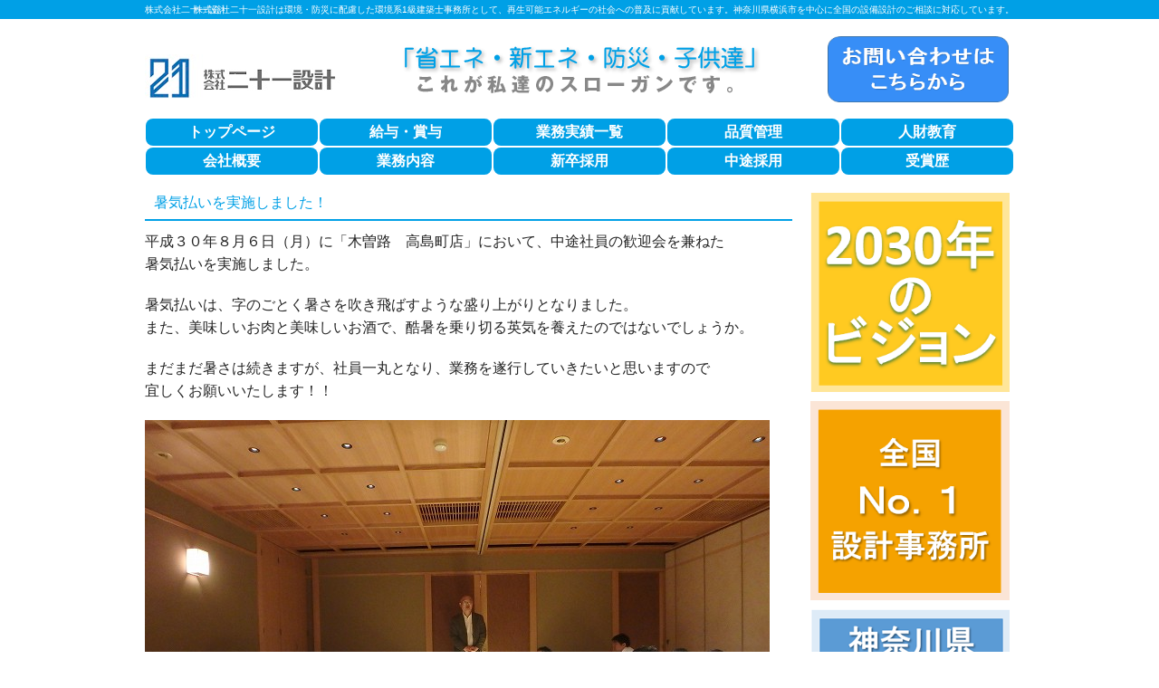

--- FILE ---
content_type: text/html; charset=UTF-8
request_url: http://www.ss21.jp/21data/event-3/20180809.html
body_size: 20862
content:
<!DOCTYPE html PUBLIC "-//W3C//DTD XHTML 1.0 Transitional//EN" "http://www.w3.org/TR/xhtml1/DTD/xhtml1-transitional.dtd">
<html xmlns="http://www.w3.org/1999/xhtml" lang="ja">

<head profile="http://gmpg.org/xfn/11">
<meta http-equiv="Content-Type" content="text/html; charset=UTF-8" />
<meta http-equiv="content-style-type" content="text/css" />
<meta http-equiv="content-script-type" content="text/javascript" />

<meta property="og:image" content="http://www.ss21.jp/wp-content/uploads/2013/12/5df0d063ce066250a0316751a5e15133.png" />
<meta property="og:image" content="http://www.ss21.jp/wp-content/uploads/2017/11/21club_blue.png" />
<meta property="og:image" content="http://www.ss21.jp/wp-content/uploads/2018/01/blog.png" />
<meta property="og:image" content="http://www.ss21.jp/wp-content/uploads/2018/01/1f8d2fb06864aa8f499e9ff09dffa3b5.png" />
<meta property="og:image" content="http://www.ss21.jp/wp-content/uploads/2017/12/f9ef598705ae595f169b375f5dc8b516.png" />
<meta property="og:image" content="http://www.ss21.jp/wp-content/uploads/2017/12/1.png" />
<meta property="og:image" content="http://www.ss21.jp/wp-content/uploads/2017/12/a937d39eefe67950ad77b7bbc89fe541.png" />
<meta property="og:image" content="http://www.ss21.jp/wp-content/uploads/2017/12/b470c2056aa76b534e3cb412e8e1c307.png" />

<link rel="shortcut icon" href="http://www.ss21.jp/wp-content/themes/21Design/images/favicon.png">
<title>暑気払いを実施しました！ | 株式会社二十一設計</title>
<link rel="stylesheet" href="http://www.ss21.jp/wp-content/themes/21Design/style.css" type="text/css" media="all" />
<link rel="alternate" type="application/atom+xml" title="株式会社二十一設計 Atom Feed" href="http://www.ss21.jp/feed/atom" />
<link rel="alternate" type="application/rss+xml" title="株式会社二十一設計 RSS Feed" href="http://www.ss21.jp/feed" />
<link rel="pingback" href="http://www.ss21.jp/xmlrpc.php" />

<!-- All in One SEO Pack 2.2.6.1 by Michael Torbert of Semper Fi Web Design[1430,1461] -->
<meta name="description" itemprop="description" content="平成３０年８月６日（月）に「木曽路　高島町店」において、中途社員の歓迎会を兼ねた暑気払いを実施しました。" />

<link rel="canonical" href="http://www.ss21.jp/21data/event-3/20180809.html" />
		<script type="text/javascript">
		  var _gaq = _gaq || [];
		  _gaq.push(['_setAccount', 'UA-4807606-57']);
		  _gaq.push(['_trackPageview']);
		  (function() {
		    var ga = document.createElement('script'); ga.type = 'text/javascript'; ga.async = true;
			ga.src = ('https:' == document.location.protocol ? 'https://ssl' : 'http://www') + '.google-analytics.com/ga.js';
		    var s = document.getElementsByTagName('script')[0]; s.parentNode.insertBefore(ga, s);
		  })();
		</script>
<!-- /all in one seo pack -->
<link rel='stylesheet' id='colorbox-theme1-css'  href='http://www.ss21.jp/wp-content/plugins/jquery-colorbox/themes/theme1/colorbox.css?ver=4.6' type='text/css' media='screen' />
<link rel='stylesheet' id='haiku-style-css'  href='http://www.ss21.jp/wp-content/plugins/haiku-minimalist-audio-player/haiku-player.css?ver=1.0.0' type='text/css' media='screen' />
<link rel='stylesheet' id='contact-form-7-css'  href='http://www.ss21.jp/wp-content/plugins/contact-form-7/includes/css/styles.css?ver=4.1.1' type='text/css' media='all' />
<link rel='stylesheet' id='contact-form-7-confirm-css'  href='http://www.ss21.jp/wp-content/plugins/contact-form-7-add-confirm/includes/css/styles.css?ver=4.1.2' type='text/css' media='all' />
<link rel='stylesheet' id='dlm-frontend-css'  href='http://www.ss21.jp/wp-content/plugins/download-monitor/assets/css/frontend.css?ver=4.1.41' type='text/css' media='all' />
<link rel='stylesheet' id='mediaelementjs-styles-css'  href='http://www.ss21.jp/wp-content/plugins/media-element-html5-video-and-audio-player/mediaelement/mediaelementplayer.css?ver=4.1.41' type='text/css' media='all' />
<script type='text/javascript' src='http://www.ss21.jp/wp-includes/js/jquery/jquery.js?ver=1.11.1'></script>
<script type='text/javascript' src='http://www.ss21.jp/wp-includes/js/jquery/jquery-migrate.min.js?ver=1.2.1'></script>
<script type='text/javascript'>
/* <![CDATA[ */
var jQueryColorboxSettingsArray = {"jQueryColorboxVersion":"4.6","colorboxInline":"false","colorboxIframe":"false","colorboxGroupId":"","colorboxTitle":"","colorboxWidth":"false","colorboxHeight":"false","colorboxMaxWidth":"false","colorboxMaxHeight":"false","colorboxSlideshow":"false","colorboxSlideshowAuto":"false","colorboxScalePhotos":"false","colorboxPreloading":"false","colorboxOverlayClose":"false","colorboxLoop":"true","colorboxEscKey":"true","colorboxArrowKey":"true","colorboxScrolling":"true","colorboxOpacity":"0.85","colorboxTransition":"elastic","colorboxSpeed":"350","colorboxSlideshowSpeed":"2500","colorboxClose":"close","colorboxNext":"next","colorboxPrevious":"previous","colorboxSlideshowStart":"start slideshow","colorboxSlideshowStop":"stop slideshow","colorboxCurrent":"{current} of {total} images","colorboxXhrError":"This content failed to load.","colorboxImgError":"This image failed to load.","colorboxImageMaxWidth":"false","colorboxImageMaxHeight":"false","colorboxImageHeight":"false","colorboxImageWidth":"false","colorboxLinkHeight":"false","colorboxLinkWidth":"false","colorboxInitialHeight":"100","colorboxInitialWidth":"300","autoColorboxJavaScript":"","autoHideFlash":"","autoColorbox":"true","autoColorboxGalleries":"","addZoomOverlay":"","useGoogleJQuery":"","colorboxAddClassToLinks":""};
/* ]]> */
</script>
<script type='text/javascript' src='http://www.ss21.jp/wp-content/plugins/jquery-colorbox/js/jquery.colorbox-min.js?ver=1.3.21'></script>
<script type='text/javascript' src='http://www.ss21.jp/wp-content/plugins/jquery-colorbox/js/jquery-colorbox-wrapper-min.js?ver=4.6'></script>
<script type='text/javascript' src='http://www.ss21.jp/wp-content/plugins/media-element-html5-video-and-audio-player/mediaelement/mediaelement-and-player.min.js?ver=2.1.3'></script>
<link rel="EditURI" type="application/rsd+xml" title="RSD" href="http://www.ss21.jp/xmlrpc.php?rsd" />
<link rel="wlwmanifest" type="application/wlwmanifest+xml" href="http://www.ss21.jp/wp-includes/wlwmanifest.xml" /> 
<link rel='prev' title='ニュースリリース' href='http://www.ss21.jp/pressrelease/contents-29/20180720.html' />
<link rel='next' title='「信念」を貫く日本のいい会社　グレートカンパニーアワード2018　9000社中の29社に選ばれました！' href='http://www.ss21.jp/topics/greatcompany/20180823.html' />
<meta name="generator" content="WordPress 4.1.41" />
<link rel='shortlink' href='http://www.ss21.jp/?p=14603' />
<script type="text/javascript">/* <![CDATA[ */ var haiku_jplayerswf_path =  'http://www.ss21.jp/wp-content/plugins/haiku-minimalist-audio-player/js'; /* ]]> */</script><!-- Facebook Conversion Code for チェックアウト - Tetsushi Kuwata 1 -->
<script>(function() {
var _fbq = window._fbq || (window._fbq = []);
if (!_fbq.loaded) {
var fbds = document.createElement('script');
fbds.async = true;
fbds.src = '//connect.facebook.net/en_US/fbds.js';
var s = document.getElementsByTagName('script')[0];
s.parentNode.insertBefore(fbds, s);
_fbq.loaded = true;
}
})();
window._fbq = window._fbq || [];
window._fbq.push(['track', '6025752581945', {'value':'0.00','currency':'JPY'}]);
</script>
<noscript><img height="1" width="1" alt="" style="display:none" src="https://www.facebook.com/tr?ev=6025752581945&amp;cd[value]=0.00&amp;cd[currency]=JPY&amp;noscript=1" /></noscript>
</head>

<body>

<div id="fb-root"></div>
<script>(function(d, s, id) {
  var js, fjs = d.getElementsByTagName(s)[0];
  if (d.getElementById(id)) return;
  js = d.createElement(s); js.id = id;
  js.src = "//connect.facebook.net/ja_JP/sdk.js#xfbml=1&version=v2.5&appId=1677806109155361";
  fjs.parentNode.insertBefore(js, fjs);
}(document, 'script', 'facebook-jssdk'));</script>

<!-- ヘッダー -->
<div id="header">

	<h1>株式会社二十一設計</h1>
	<h2>株式会社二十一設計は環境・防災に配慮した環境系1級建築士事務所として、再生可能エネルギーの社会への普及に貢献しています。神奈川県横浜市を中心に全国の設備設計のご相談に対応しています。</h2>

	<!-- ロゴ -->
	<h3><a href="http://www.ss21.jp"><img src="http://www.ss21.jp/wp-content/themes/21Design/images/logo_21.jpg" alt="株式会社21設計" width="216" height="53" /></a>         <img src="http://www.ss21.jp/wp-content/themes/21Design/images/title.gif" alt="「省エネ・新エネ・防災・子供達」これが私達のスローガンです。" width="519" height="72" />　<a href="http://www.ss21.jp/otoiawase.html"><img src="http://www.ss21.jp/wp-content/themes/21Design/images/otoiawase2.png" alt="お問合せはこちらから" width="200" height="73" /></a>
</h3>
	<!-- / ロゴ -->
</div>
<!-- / ヘッダー -->
<!-- トップナビゲーション -->
 <div class="clear"></div>
<div id="topNav">
<nav>
    <ul><li id="menu-item-5673" class="menu-item menu-item-type-custom menu-item-object-custom menu-item-home menu-item-5673"><a href="http://www.ss21.jp/">トップページ</a></li>
<li id="menu-item-20836" class="menu-item menu-item-type-custom menu-item-object-custom menu-item-20836"><a href="http://www.ss21.jp/compensation.html">給与・賞与</a></li>
<li id="menu-item-5764" class="menu-item menu-item-type-post_type menu-item-object-page menu-item-5764"><a href="http://www.ss21.jp/career.html">業務実績一覧</a></li>
<li id="menu-item-21312" class="menu-item menu-item-type-post_type menu-item-object-page menu-item-21312"><a href="http://www.ss21.jp/qualitycontrol.html">品質管理</a></li>
<li id="menu-item-21216" class="menu-item menu-item-type-post_type menu-item-object-page menu-item-21216"><a href="http://www.ss21.jp/employee_development.html">人財教育</a></li>
<li id="menu-item-5674" class="menu-item menu-item-type-post_type menu-item-object-page menu-item-has-children menu-item-5674"><a href="http://www.ss21.jp/company.html">会社概要</a>
<ul class="sub-menu">
	<li id="menu-item-19860" class="menu-item menu-item-type-post_type menu-item-object-page menu-item-19860"><a href="http://www.ss21.jp/managementpolicy.html">経営方針</a></li>
	<li id="menu-item-9867" class="menu-item menu-item-type-post_type menu-item-object-page menu-item-9867"><a href="http://www.ss21.jp/%e5%bc%8a%e7%a4%be%e3%81%94%e6%a1%88%e5%86%85%e5%9b%b3.html">弊社ご案内図</a></li>
</ul>
</li>
<li id="menu-item-5675" class="menu-item menu-item-type-post_type menu-item-object-page menu-item-has-children menu-item-5675"><a href="http://www.ss21.jp/work.html">業務内容</a>
<ul class="sub-menu">
	<li id="menu-item-12828" class="menu-item menu-item-type-post_type menu-item-object-page menu-item-12828"><a href="http://www.ss21.jp/csr.html">地域志向ＣＳＲ方針</a></li>
	<li id="menu-item-15343" class="menu-item menu-item-type-post_type menu-item-object-page menu-item-15343"><a href="http://www.ss21.jp/security.html">情報セキュリティ基本方針</a></li>
</ul>
</li>
<li id="menu-item-10351" class="menu-item menu-item-type-post_type menu-item-object-page menu-item-10351"><a href="http://www.ss21.jp/recruit-2.html">新卒採用</a></li>
<li id="menu-item-9762" class="menu-item menu-item-type-post_type menu-item-object-page menu-item-9762"><a href="http://www.ss21.jp/mid-career.html">中途採用</a></li>
<li id="menu-item-20735" class="menu-item menu-item-type-taxonomy menu-item-object-category menu-item-20735"><a href="http://www.ss21.jp/category/awards">受賞歴</a></li>
</ul></nav>
</div>
 <div class="clear"></div>
  <!-- / トップナビゲーション -->
<!-- メインコンテンツ -->
<div id="container">

	<!--  メイン（左側） -->
	<div id="main">
	
				<h2>暑気払いを実施しました！</h2>
		<p><span style="font-size: 12pt;">平成３０年８月６日（月）に「木曽路　高島町店」において、中途社員の歓迎会を兼ねた</span><br />
<span style="font-size: 12pt;">暑気払いを実施しました。</span></p>
<p><span style="font-size: 12pt;">暑気払いは、字のごとく暑さを吹き飛ばすような盛り上がりとなりました。</span><br />
<span style="font-size: 12pt;">また、美味しいお肉と美味しいお酒で、酷暑を乗り切る英気を養えたのではないでしょうか。</span><br />
<span style="font-size: 12pt;"></span></p>
<p><span style="font-size: 12pt;">まだまだ暑さは続きますが、社員一丸となり、業務を遂行していきたいと思いますので</span><br />
<span style="font-size: 12pt;">宜しくお願いいたします！！</span></p>
<p><img src="http://www.ss21.jp/wp-content/uploads/2018/08/P8060001.jpg" alt="P8060001" width="690" height="517" class="alignnone size-full wp-image-14605 colorbox-14603" /></p>
<p><img src="http://www.ss21.jp/wp-content/uploads/2018/08/P8060014.jpg" alt="P8060014" width="690" height="517" class="alignnone size-full wp-image-14606 colorbox-14603" /></p>
<p><img src="http://www.ss21.jp/wp-content/uploads/2018/08/P8060023.jpg" alt="P8060023" width="690" height="517" class="alignnone size-full wp-image-14607 colorbox-14603" /></p>
<p><img src="http://www.ss21.jp/wp-content/uploads/2018/08/P8060024.jpg" alt="P8060024" width="690" height="517" class="alignnone size-full wp-image-14608 colorbox-14603" /></p>
<p><!--<img src="http://www.ss21.jp/wp-content/uploads/2018/08/P8060031.jpg" alt="P8060031" width="690" height="517" class="alignnone size-full wp-image-14609 colorbox-14603" />--></p>
<p><img src="http://www.ss21.jp/wp-content/uploads/2018/08/P8060033.jpg" alt="P8060033" width="690" height="517" class="alignnone size-full wp-image-14610 colorbox-14603" /></p>
<p><img src="http://www.ss21.jp/wp-content/uploads/2018/08/P8060075.jpg" alt="P8060075" width="690" height="517" class="alignnone size-full wp-image-14611 colorbox-14603" /></p>
<p>&nbsp;</p>
<div></div>
<p><a href="http://www.ss21.jp"><img class="aligncenter size-full wp-image-7596 colorbox-14603" src="http://www.ss21.jp/wp-content/uploads/2014/12/cc6045ab7ec67905e7a224ce4bd9c1c9.jpg" alt="当社ホームページ トップページへ" width="700" height="73" /></a></p>
		<!--<div id="date">カテゴリー: <a href="http://www.ss21.jp/category/topics" rel="category tag">トピックス</a>, <a href="http://www.ss21.jp/category/21data" rel="category tag">社内情報</a>　</div>-->
		<div id="date">2018-08-09</div>
		<div id="next">
		<!--?php previous_post_link('←「%link」前の記事へ　'); ?-->
		<!--?php next_post_link('　次の記事へ「%link」→'); ?-->
		</div>
		
	<!-- パンくずリスト -->
		<a href="http://www.ss21.jp">TOP</a>&nbsp;>&nbsp;
	<a href="http://www.ss21.jp/category/topics">トピックス</a>&nbsp;>&nbsp;	暑気払いを実施しました！	<!-- パンくずリスト -->


	</div>
	<!-- / メイン（左側） -->

	<!-- サイドバー（右側） -->

	<div id="sidebar">
          <a href="http://www.ss21.jp/managementpolicy.html"><img src="http://www.ss21.jp/wp-content/themes/21Design/images/vision2030.png" alt="２０３０年のビジョン" width="220" height="220" class="margin_bottom10px" title="２０３０年のビジョン" /></a>
          <a href="http://www.ss21.jp/topics/share-2/20251211.html"><img src="http://www.ss21.jp/wp-content/themes/21Design/images/Nationwide_No.1.png" alt="No.1" width="220" height="220" class="margin_bottom10px" title="No.1" /></a>
          <a href="http://www.ss21.jp/topics/share/20250613.html"><img src="http://www.ss21.jp/wp-content/themes/21Design/images/NO1.png" alt="No.1" width="220" height="220" class="margin_bottom10px" title="No.1" /></a>
          <a href="http://www.ss21.jp/reiwa7th-property.html"><img src="http://www.ss21.jp/wp-content/themes/21Design/images/property_220.png" alt="新規受注物件情報" width="220" height="220" class="margin_bottom10px" title="令和７年度　新規受注物件情報" /></a>
          <a href="http://www.ss21.jp/guidetosuccess.html"><img src="http://www.ss21.jp/wp-content/themes/21Design/images/guidebook.png" alt="guidebook" width="220" height="220" class="margin_bottom10px" title="guidebook" /></a>
          <img src="http://www.ss21.jp/wp-content/themes/21Design/images/ISO_mark.jpg" alt="品質・環境マネジメントシステム" width="220" height="191" class="margin_bottom10px" title="品質・環境マネジメントシステム" />
          <!-- <a href="/iso"><img src="http://www.ss21.jp/wp-content/themes/21Design/images/ISO_mark.jpg" alt="品質・環境マネジメントシステム" width="220" height="191" class="margin_bottom10px" title="品質・環境マネジメントシステム" /></a> -->

        <!--サイドバナー項目ここから-->

          <!--<a href="http://www.ss21.jp/awards/"><img src="http://www.ss21.jp/wp-content/themes/21Design/images/awards_blue.png" alt="受賞歴" width="220" height="100" class="margin_bottom10px" title="受賞歴" /></a>-->

        <!--サイドバナー項目ここまで-->

<div align="center">
<BR><BR>
<a href="http://www.ss21.jp/otoiawase.html"><img src="http://www.ss21.jp/wp-content/themes/21Design/images/otoiawase2.png" alt="お問い合せ" width="210" height="80"></a>
<div style="padding-bottom:10px"></div>

				</div>
</div>
	<!-- / サイドバー（右側） -->
</div>

<!-- フッター上部 -->
<!-- ソーシャルボタン -->
<!--<div id="sns">
<div class="fb-like" data-href="http://www.ss21.jp/" data-width="700" data-layout="standard" data-action="like" data-show-faces="true" data-share="true"></div>-->
 <!--<div class="ninja_onebutton">
  <script type="text/javascript">
  //<![CDATA[
  (function(d){
  if(typeof(window.NINJA_CO_JP_ONETAG_BUTTON_64950c72521483265d9626f552b821c4)=='undefined'){
     document.write("<sc"+"ript type='text\/javascript' src='http:\/\/omt.shinobi.jp\/b\/64950c72521483265d9626f552b821c4'><\/sc"+"ript>");
  }else{ 
     window.NINJA_CO_JP_ONETAG_BUTTON_64950c72521483265d9626f552b821c4.ONETAGButton_Load();}
  })(document);
  //]]>
  </script><span class="ninja_onebutton_hidden" style="display:none;"></span><span style="display:none;" class="ninja_onebutton_hidden"></span>
 </div>-->
</div>
<!-- / ソーシャルボタン -->
<div id="footerUpper">
 <div class="inner">
  <div class="box">
    <!-- ウィジェットを取得ここから -->
 		    <!-- ウィジェットを取得ここまで -->
  <p><font face="ＭＳ ゴシック"><a href="http://www.ss21.jp" class="p1">トップページ</a><a href="http://www.ss21.jp/compensation.html" class="p1">給与・賞与</a><a href="http://www.ss21.jp/career.html" class="p1">業務実績一覧</a><a href="http://www.ss21.jp/quality.html" class="p1">品質管理</a><a href="http://www.ss21.jp/education.html" class="p1">人財教育</a><br />
<a href="http://www.ss21.jp/company.html" class="p1">会社概要</a>　　<a href="http://www.ss21.jp/work.html" class="p1">業務内容</a>　<a href="http://www.ss21.jp/recruit-2.html" class="p1">新卒採用</a>　　<a href="http://www.ss21.jp/mid-career.html" class="p1">中途採用</a><a href="http://www.ss21.jp/category/awards" class="p1">受賞歴</a></font></p>

 <h5>株式会社二十一設計</h5>
                <p>〒220-0023 横浜市西区平沼1丁目39番地3号 三石ヨコハマビル6階<br />
	      045-317-6656【代表】</p>
 </div>
  </div>
</div>
<!-- / フッター上部 -->
    
<div id="footerLower">
	<address>Copyright&copy; TWENTY-ONE DESIGN co.,ltd  All Rights Reserved.</address>
</div> 
<script type='text/javascript' src='http://www.ss21.jp/wp-content/plugins/haiku-minimalist-audio-player/js/jquery.jplayer.min.js?ver=2.1.2'></script>
<script type='text/javascript' src='http://www.ss21.jp/wp-content/plugins/haiku-minimalist-audio-player/js/haiku-player.js?ver=1.0.0'></script>
<script type='text/javascript' src='http://www.ss21.jp/wp-content/plugins/contact-form-7/includes/js/jquery.form.min.js?ver=3.51.0-2014.06.20'></script>
<script type='text/javascript'>
/* <![CDATA[ */
var _wpcf7 = {"loaderUrl":"http:\/\/www.ss21.jp\/wp-content\/plugins\/contact-form-7\/images\/ajax-loader.gif","sending":"\u9001\u4fe1\u4e2d ..."};
/* ]]> */
</script>
<script type='text/javascript' src='http://www.ss21.jp/wp-content/plugins/contact-form-7/includes/js/scripts.js?ver=4.1.1'></script>
<script type='text/javascript' src='http://www.ss21.jp/wp-content/plugins/contact-form-7-add-confirm/includes/js/scripts.js?ver=4.1.2'></script>
</body>
</html>

--- FILE ---
content_type: text/css
request_url: http://www.ss21.jp/wp-content/themes/21Design/style.css
body_size: 2092
content:
@charset "utf-8";
/*
Theme Name: 21Design
Theme URI: http://www.ss21.jp
Description: 21Design
Version: 1.0
Author: 21Design
Author URI: http://www.ss21.jp

	template v1.0
	 http://www.ss21.jp

	This theme was designed and built by 21Design,
	whose blog you will find at http://www.ss21.jp

	The CSS, XHTML and design is released under GPL:
	http://www.opensource.org/licenses/gpl-license.php

*/

@import url(css/main.css);
@import url(css/slide.css);

/*サムネイル付き新着*/
#npcatch  {
	overflow:hidden;
	width: 690px;
	height: 100px;
	float: left;
	padding-bottom:5px;
	border-bottom-width: 1px;
	border-bottom-style: dotted;
	border-bottom-color: #CCCCCC;
	display: block;
	padding-top: 10px;
	margin-top: 0px;
	margin-right: 0px;
	margin-bottom: 5px;
	margin-left: 0px;
}


#npcatch img{
	float:left;
	height: 100px;
	width: 100px;
	clear: both;
	box-shadow: 1px 1px 5px #333; /* CSS3 */
	-moz-box-shadow: 1px 1px 5px #333; /* Firefox用*/
	-webkit-box-shadow: 1px 1px 5px #333; /* Google Chrome, Safari用*/
	filter:progid:DXImageTransform.Microsoft.Blur(PixelRadius='2', MakeShadow='true', ShadowOpacity='0.5');/* IE用*/
}

#npcatch a:hover img{
	filter: alpha(opacity=80);
	-moz-opacity: 0.80;
	opacity: 0.80;
}

#npcatch .title{
	width:560px;
	font-size:14px;
	text-align: left;
	float: right;
	color:#810F0F;
	font-weight: bold;
}

#npcatch .date {
	width:560px;
	font-size:11px;
	text-align: left;
	float: right;
}

#npcatch .text {
	font-size:12px;
	text-align: left;
	width:560px;
	float: right;
	color: #666666;
}

#npcatch .title{
	text-decoration: none;
	color:#810F0F;

}

#npcatch .title a{
	text-decoration: none;
	color:#810F0F;
}

#npcatch .title a:hover{
	text-decoration: underline;
	color:#810F0F;
}
#npcatch .title a:active{
	text-decoration: none;
	color:#810F0F;
}

.download-link{
  color: #0000ff;
  text-decoration: none;
}
.download-link:visited{
  color: #0000ff;
}
.download-link:hover{
  color: #0000ff;
  text-decoration: underline;
}

--- FILE ---
content_type: text/css
request_url: http://www.ss21.jp/wp-content/themes/21Design/css/main.css
body_size: 14093
content:
@charset "UTF-8";
/* CSS Document */

*{margin:0;padding:0;}

html{background:#ffffff;}

body{
	font: 13px/1.6 arial,"ヒラギノ角ゴ Pro W3","Hiragino Kaku Gothic Pro",Osaka,"ＭＳ Ｐゴシック","MS PGothic",Sans-Serif;
	color: #252525;
	background-image: url(../images/header.png);
	background-repeat: repeat-x;
	margin-left: auto;
	margin-right: auto;
}

a{color:#777;}
a:hover{color:#999;text-decoration:none;}
a:active, a:focus {outline: 0;}
img{border:0;}
.clear{clear:both;}
p{
	margin-bottom: 20px;
	margin-left: 0px;
}
.center{text-align:center;}
.right{text-align:right;}


/*******************************
全体幅
*******************************/
#header, #container, .inner {
margin: 0 auto;
width: 960px;
}


/*******************************
/* ヘッダー
*******************************/
#header{
position:relative;
height: 130px;
}

#header h1,#header h2, #header .banners{
font-weight:normal;
position:absolute;
top:0;
color: #fff;
font-size: 10px;
line-height: 21px;
}

#header h2{right:0;}

/* ロゴの位置 */
#header h3{
	width: 960px;
	padding-top: 40px;
}


/******************
/* ヘッダーナビゲーション
******************/
#header ul{
	right:0;
	width: 200px;
	margin-top: 60px;
	float: right;
}

#header ul li{
	list-style-image: url(../images/bullet.gif);
	font-size: 12px;
	font-weight: normal;
	line-height: 20px;
	list-style-type: circle;
	list-style-position: inside;
	width: 100px;
	float: left;
	text-align: left;
}

#header ul a{
	text-decoration:underline;
	color:#0099FF;
}

#header ul a#contact{background-position:0 0;width: 110px;}
#header ul a#sitemap{background-position:-110px 0;width:104px;}
#header ul a#access{background-position:-214px 0;width:91px;}

#header ul a#contact:hover, #header ul li.active a#contact{background-position:0 -14px;}
#header ul a#sitemap:hover, #header ul li.active a#sitemap{background-position:-110px -14px;}
#header ul a#access:hover, #header ul li.active a#access{background-position:-214px -14px;}



/************************************
/* メインナビゲーション
************************************/
ul#mainnav{
margin: 0 auto;
width: 960px;
height: 60px;
background:url(../images/mainnav.png) no-repeat 0 0;
}

ul#mainnav li{float:left;list-style:none;width:192px;}

ul#mainnav a{
	text-indent: -9999px;
	text-decoration: none;
	display: block;
	width: 192px;
	height: 60px;
	background-image: url(../images/mainnav.png);
	background-repeat: no-repeat;
	background-position: 0 0;
}

ul#mainnav a#home{background-position:0 0;}
ul#mainnav a#menu1{background-position:-192px 0;}
ul#mainnav a#menu2{background-position:-384px 0;}
ul#mainnav a#menu3{background-position:-576px 0;}
ul#mainnav a#menu4{background-position:-768px 0;}


ul#mainnav a#home:hover, ul#mainnav li.active a#home{background-position:0 -60px;}
ul#mainnav a#menu1:hover, ul#mainnav li.active a#menu1{background-position:-192px -60px;}
ul#mainnav a#menu2:hover, ul#mainnav li.active a#menu2{background-position:-384px -60px;}
ul#mainnav a#menu3:hover, ul#mainnav li.active a#menu3{background-position:-576px -60px;}
ul#mainnav a#menu4:hover, ul#mainnav li.active a#menu4{background-position:-768px -60px;}

/******************
/*追加ナビゲーション
******************/

#menu_top1 {
	width: 960px;
	height: 121px;
	margin-right: auto;
	margin-left: auto;
	margin-top: 0px;
	margin-bottom: 0px;
}


#menu_top {
	width:960px;
	height:60px;
	text-align:center;
}

.menu_top ul{
	margin: 0px;
	padding: 0px;
}

.menu_top li{
	list-style-type: none;
	display: inline;
}

.menu_top li img{
	margin:0px;
	padding:0px;
	float: left;
}

.margin_bottom10px {
	margin-bottom:10px;
}

/******************
/*グローバルメニュー
******************/

#topNav {
	font-family: ＭＳ Ｐゴシック;
	text-align: center;
	list-style-type: none;
	font-size: 16px;
	font-weight:bold;
	overflow: hidden;
	width: 960px;
	margin-top: 0px;
	margin-right: auto;
	margin-bottom: 0px;
	margin-left: auto;
	height: 65px;
	line-height: 30px;
	border-radius: 8px;        /* CSS3草案 */
	-webkit-border-radius: 8px;    /* Safari,Google Chrome用 */
	-moz-border-radius: 8px;   /* Firefox用 */
}  


#topNav li {
	font-family: ＭＳ Ｐゴシック;
	font-size: 16px;
	font-weight:bold;
	color: #ffffff;
	text-decoration: none;
	text-align: center;
	display: block;
	list-style-type: none;
	margin: 1px;
	padding: 0px;
	float: left;
	height: 30px;
	width: 190px;
	background-color: #00A0E6;　/*#65D1FF元カラー*/
	border: 1px solid #FFFFFF;
	border-radius: 8px;        /* CSS3草案 */
	-webkit-border-radius: 8px;    /* Safari,Google Chrome用 */
	-moz-border-radius: 8px;   /* Firefox用 */
}

#topNav ul li a {
	font-family: ＭＳ Ｐゴシック;
	font-size: 16px;
	font-weight:bold;
	color: #ffffff;
	text-decoration: none;
	text-align: center;
	width: 190px;
	height: 30px;
	margin: 0px;
	 border-radius: 8px;        /* CSS3草案 */  
    -webkit-border-radius: 8px;    /* Safari,Google Chrome用 */  
    -moz-border-radius: 8px;   /* Firefox用 */  
}

#topNav ul li a:hover {
	font-family: ＭＳ Ｐゴシック;
	font-size: 16px;
	font-weight:bold;
	list-style-type: none;
	text-decoration:underline;
	width: 190px;
	height: 30px;
	color: #00FFFF;
	margin: 0px;
	background-color: #003399;
	display: block;
	 border-radius: 8px;        /* CSS3草案 */  
    -webkit-border-radius: 8px;    /* Safari,Google Chrome用 */  
    -moz-border-radius: 8px;   /* Firefox用 */  
}
#topNav ul ul {
	font-family: ＭＳ Ｐゴシック;
	font-size: 16px;
	font-weight:bold;
	-moz-box-shadow: 0 3px 3px rgba(0,0,0,0.75);
	-webkit-box-shadow: 0 3px 3px rgba(0,0,0,0.75);
	box-shadow: 0 3px 3px rgba(0,0,0,0.75);
	display: none;
	float: left;
	margin: 0px;
	padding: 0px;
	position: absolute;
	width: 190px;
	z-index: 99999;
	border-radius: 0px 0px 3px 3px;
	text-align: left;
	 border-radius: 8px;        /* CSS3草案 */  
    -webkit-border-radius: 8px;    /* Safari,Google Chrome用 */  
    -moz-border-radius: 8px;   /* Firefox用 */  
}
#topNav ul li:hover > ul {
	font-family: ＭＳ Ｐゴシック;
	font-size: 16px;
	font-weight:bold;
	display: block;
	 border-radius: 8px;        /* CSS3草案 */  
    -webkit-border-radius: 8px;    /* Safari,Google Chrome用 */  
    -moz-border-radius: 8px;   /* Firefox用 */  
}
#topNav ul ul li, #topNav ul ul li a {
	font-family: ＭＳ Ｐゴシック;
	font-size: 16px;
	font-weight:bold;
	border-radius: 0px;
	-moz-border-radius: 0px;
	-webkit-border-radius: 0px;
	 border-radius: 8px;        /* CSS3草案 */  
    -webkit-border-radius: 8px;    /* Safari,Google Chrome用 */  
    -moz-border-radius: 8px;   /* Firefox用 */  
}
#topNav ul ul a {
	font-family: ＭＳ Ｐゴシック;
	font-size: 16px;
	font-weight:bold;
	display: block;
	background-color:#00A0E6;　/*#65D1FF元カラー*/
	color: #FFFFFF;
	font-size: 12px;
	font-weight: normal;
	height: auto;
	width: 190px;
	line-height: 30px;
	 border-radius: 8px;        /* CSS3草案 */  
    -webkit-border-radius: 8px;    /* Safari,Google Chrome用 */  
    -moz-border-radius: 8px;   /* Firefox用 */  
}
#topNav ul ul a:hover {
	font-family: ＭＳ Ｐゴシック;
	font-size: 16px;
	font-weight:bold;
	background-color: #003399;
	box-shadow: none;
	 border-radius: 8px;        /* CSS3草案 */  
    -webkit-border-radius: 8px;    /* Safari,Google Chrome用 */  
    -moz-border-radius: 8px;   /* Firefox用 */  
}
/*
#topNav ul ul li:first-child, #topNav ul ul li:first-child a {
	border-top-left-radius: 3px;
	border-top-right-radius: 3px;
}
#topNav ul ul li:last-child, #topNav ul ul li:last-child a {
	border-bottom-left-radius: 3px;
	border-bottom-right-radius: 3px;
	border-bottom: none;
}
#topNav .current-menu-item > a,
#topNav .current-menu-ancestor > a,
#topNav .current_page_item > a,
#topNav .current_page_ancestor > a {
	background-color: #33CCFF;
}
#topNav li ul .current-menu-item > a,
#topNav li ul .current-menu-ancestor li > a,
#topNav li ul .current_page_item > a,
#topNav li ul .current_page_ancestor > a {
	background-color: #33CCFF;
	box-shadow: none;
}
*/
/*******************************
メイン画像
*******************************/
#mainImage{
	margin-right: auto;
	margin-bottom: 5px;
	margin-left: auto;
	width: 960px;
	height: 360px;
	margin-top: 0px;
	padding-right: 6px;
}


/*******************************
コンテンツ位置
*******************************/
#container{
	padding-right: 0;
	padding-bottom: 20px;
	padding-left: 0;
	padding-top: 10px;
	clear: both;
}

#main {
float: left;
width: 715px;
padding-bottom:40px;
}

#main ol {
	text-align:left;
	margin-left: 25px;
}

#main li {
	text-align:left;
	list-style-type: decimal;
}


#sidebar {
	float: right;
	width: 225px;
	padding-bottom:40px;
	padding-top: 8px;
}

#lpmain {
float: left;
width: 960px;
padding-bottom:40px;
}


#lpcontainer{
	margin-right: auto;
	margin-bottom: 0px;
	margin-left: auto;
	width: 960px;
	margin-top: 0px;
	padding-right: 6px;
	padding-right: 0;
	padding-bottom: 20px;
	padding-left: 0;
	padding-top: 10px;
	clear: both;
}

#lpcontainer h3 {
	text-align:center;
	font-size:100%;
	border:0px #FFFFFF solid;
}

#lpmain ol {
	text-align:left;
	margin-left: 25px;
}

#lpmain li {
	text-align:left;
	list-style-type: decimal;
}



/*************************
/* ボックス
*************************/

#sidebar .box1{
	width:220px;
	background: #fff;
	margin-top: 0;
	margin-right: 0;
	margin-bottom: 20px;
	margin-left: 0;
	padding-top: 10px;
	padding-right: 0px;
	padding-bottom: 10px;
	padding-left: 0px;
}

.box2{
width:715px;
background: #fff;
margin-top: 0;
margin-right: 0;
margin-bottom: 20px;
margin-left: 0;
}

.box2 p{
	padding-right: 10px;
	padding-bottom: 0px;
}

#date {
text-align: right;
padding-right: 5px;
padding-top: 15px;
padding-bottom: 10px;
font-weight:bold;
color:#858585;
}

#next {
text-align: center;
padding-top: 30px;
padding-bottom: 30px;
}

img.aligncenter {
    display: block;
    margin-left: auto;
    margin-right: auto;
}
img.alignright {
    padding: 4px;
    margin: 0 0 2px 7px;
    display: inline;
}
img.alignleft {
	display: inline;
	margin-top: 0;
	margin-right: 7px;
	margin-bottom: 2px;
	margin-left: 0;
	padding-top: 4px;
	padding-right: 4px;
	padding-bottom: 4px;
	padding-left: 5px;
}

img.alignrightkiji {
    padding: 4px;
    margin: 0 0 2px 7px;
    display: inline;
}
img.alignleftkiji {
	display: inline;
	margin-top: 0;
	margin-right: 7px;
	margin-bottom: 2px;
	margin-left: 0;
	padding-top: 4px;
	padding-right: 30px;
	padding-bottom: 4px;
	padding-left: 4px;
}
.alignright {
    float: right;
}
.alignleft {
    float: left;
}
.box_img_border{
   border: 1px solid #cccccc;
   padding: 1px;
  margin: 1px;
}


/*************
/* 見出し
*************/


#container h2{
	line-height:37px;
	font-size: 16px;
	font-weight: normal;
	color:#00A0E6;
	border-bottom: 2px solid #00A0E6;
	padding-top: 0;
	padding-right: 5px;
	pading-bottom: 0;
	padding-left: 10px;
	margin-bottom: 10px;
}

#container h3{
	font-size: 16px;
	margin-bottom:10px;
	padding-bottom:5px;
	color: #00A0E6;
	font-weight: normal;
	border-bottom: 2px solid #00A0E6;
	padding-top: 0;
	padding-right: 5px;
	pading-bottom: 0;
	padding-left: 15px;
	margin-bottom: 10px;
}

#container h4{
	font-size: 16px;
	font-weight:normal;
	color:#00A0E6;
	padding-top: 10px;
	padding-right: 10px;
	padding-bottom: 0px;
	padding-left: 15px;
}

#container h4 a{color:#00A0E6;}
#container h4 a:hover{color:#00A0E6;text-decoration:none;}
#container h4 a:active, a:focus {outline: 0;}

#container h5{
	font-size: 16px;
	font-weight:normal;
	color:#00A0E6;
	padding-top: 10px;
	padding-right: 10px;
	padding-bottom: 0px;
	padding-left: 5px;
}

.top_heading{
padding: 0 5px 0 15px;
line-height:37px;
font-size: 12px;
font-weight: normal;
color:#ffffff;
background:url(../images/h2Bg.png) no-repeat 0 100%;
}

.top_heading .ichiran {
	text-align:right;
	padding-right:10px;
	font-size:11px;
	float: right;
}

#topics {
	line-height:37px;
	background:url(../images/h2Bg.png) no-repeat 0 100%;
	line-height:37px;
	width: 716px;
	clear: both;
}


#topics h6{
	font-size: 16px;
	font-weight: normal;
	color:#00A0E6;
	padding-top: 0;
	padding-right: 5px;
	pading-bottom: 0;
	padding-left: 10px;
	margin-bottom: 10px;
	display: block;
}

#topics #ichiran {
	text-align:right;
	padding-right:10px;
	font-size:11px;
	float: right;
	line-height: 37px;
}

/*************
/* リスト
*************/
#container ul{
	margin-left: 15px;
}

#container ul li, #footerUpper ul li{
	list-style: none;
	margin-bottom: 8px;
	background:url(../images/bullet.gif) no-repeat 0 5px;
	padding-top: 0;
	padding-right: 5px;
	padding-bottom: 0;
	padding-left: 10px;
}

#sidebar ul{margin-left:3px;}

/*************
サイド（右側）コンテンツ
*************/
#sidebar p{margin-bottom:20px;}
#sidebar ul{margin-bottom:10px;}


/*******************************
/* フッター
*******************************/
#footerUpper{
font-size:11px;
clear:both;
padding: 20px 0;
border-bottom:1px solid #5d5d5d;
overflow: hidden;
background:#f6f6f6;
}

#footerUpper .inner .box{
	float: left;
	width: 500px;
	padding-left:10px;
	line-height: 1.2;
	margin-top: 0;
	margin-right: 20px;
	margin-bottom: 10px;
	margin-left: 0;
}

#footerUpper .inner .last{
width: 230px;
margin-right:0;
}

#footerUpper ul li{
	color:#666666;
	background:url(../images/bullet.gif) no-repeat 0 3px;
}

#footerUpper ul li a {
white-space: nowrap;
}

#footerUpper h5{
	font-size:16px;
	font-weight:bold;
	padding-bottom: 10px;
	display: inline-block;
}

#footerUpper .p1{
	background:url(../images/bullet.gif) no-repeat 0 3px;
	background-repeat:no-repeat;
	width:13px;
	height:13px;
	color:#666666;
	padding-left: 12px;
	padding-right: 15px;
	line-height: 160%;
}


#footerLower{
	clear:both;
	padding: 10px;
	text-align:center;
	background-color: #00A0E6;
}

address{
color: #fff;
font-style:normal;
font-size:10px;
}

/*******************************
/* ソーシャルボタン
*******************************/
#sns {
	text-align:left;
	margin-top: 0;
	margin-right: auto;
	margin-bottom: 0;
	margin-left: auto;
	width: 960px;
}


--- FILE ---
content_type: text/css
request_url: http://www.ss21.jp/wp-content/themes/21Design/css/slide.css
body_size: 234
content:
@charset "UTF-8";
/* CSS Document */

/*******************************
 index用スライドショー 
*******************************/

#photobox {
	width:960px;
	height:360px;
	overflow: hidden;
	position: relative;
	float: left;
}


--- FILE ---
content_type: application/javascript
request_url: http://www.ss21.jp/wp-content/plugins/haiku-minimalist-audio-player/js/haiku-player.js?ver=1.0.0
body_size: 5934
content:
/**
 *
 *  Main Haiku js functions
 *
 */ 
;(function($){



    /**
     *  Text players
     */
    $.fn.textPlayers = function() {

        var player = $('div.haiku-text-player');

        player.each(function(){

            var $this, id, container, play, pause, stop,
                loopPlayer, mp3File, ogaFile, selectors;

            $this = $(this);
            id = this.id.match(/haiku-text-player(\d+)/)[1];
            container = $this.next('.haiku-container-' + id);

            play  = container.find('#haiku-play-' + id);
            pause = container.find('#haiku-pause-' + id);
            stop  = container.find('#haiku-stop-' + id);

            loopPlayer = false;

            if(container.is('.haiku-loop'))
                loopPlayer = true;

            selectors = {
                play: '#haiku-play-'  + id,
                pause: '#haiku-pause-' + id,
                stop: '#haiku-stop-'  + id,
                duration: '#haiku-duration-' + id,
                currentTime: '#haiku-current-time-' + id,
                noSolution: '.haiku-no-solution'
            };

            mp3File = play.attr('href');

            if( play.attr('data-haikuoga') ) {
                
                ogaFile = play.attr('data-haikuoga');

                $this.jPlayer({
                    ready: function () {
                        $(this).jPlayer('setMedia', {
                            mp3: mp3File,
                            oga: ogaFile
                        })
                    },
                    swfPath: haiku_jplayerswf_path,
                    supplied: 'mp3, oga',
                    solution: 'html, flash',
                    cssSelectorAncestor: '.haiku-container-' + id,
                    cssSelector: selectors,
                    loop: loopPlayer
                }); // this.jplayer

            } else {

                $this.jPlayer({
                    ready: function () {
                        $(this).jPlayer('setMedia', {
                            mp3: mp3File
                        })
                    },
                    swfPath: haiku_jplayerswf_path,
                    supplied: 'mp3',
                    solution: 'html, flash',
                    cssSelectorAncestor: '.haiku-container-' + id,
                    cssSelector: selectors,
                    loop: loopPlayer
                }); // this.jplayer

            } // endif oga

        }); // player.each
    }



    /**
     *  Graphical players
     */
    $.fn.graphPlayers = function() {

        var player = $('div.haiku-graphical-player')

        player.each(function(){

            var $this, id, container, play, pause, stop, 
                mp3File, ogaFile, selectors, loopPlayer;

            $this = $(this);
            id = this.id.match(/haiku-graphical-player-(\d+)/)[1];
            container = $this.next('.haiku-container-' + id);
            parent = $(this).parent(player);

            play  = container.find('#haiku-play-' + id);
            pause = container.find('#haiku-pause-' + id);
            stop  = container.find('#haiku-stop-' + id);

            loopPlayer = false;


            if(container.is('.haiku-loop'))
                loopPlayer = true;

            selectors = {
                play: '#haiku-play-'  + id,
                pause: '#haiku-pause-' + id,
                stop: '#haiku-stop-'  + id,
                seekBar: '#haiku-seek-bar-' + id,
                playBar: '#haiku-play-bar-' + id,
                duration: '#haiku-duration-' + id,
                currentTime: '#haiku-current-time-' + id,
                noSolution: '.haiku-no-solution'
            };

            mp3File = play.attr('href');

            if( play.attr('data-haikuoga') ) {
                
                ogaFile = play.attr('data-haikuoga')

                $this.jPlayer({
                    ready: function () {
                        $(this).jPlayer('setMedia', {
                            mp3: mp3File,
                            oga: ogaFile
                        })
                    },
                    swfPath: haiku_jplayerswf_path,
                    supplied: 'mp3, oga',
                    solution: 'html, flash',
                    cssSelectorAncestor: '.haiku-container-' + id,
                    cssSelector: selectors,
                    loop: loopPlayer
                }); // this.jplayer

            } else {

                $this.jPlayer({
                    ready: function () {
                        $(this).jPlayer('setMedia', {
                            mp3: mp3File
                        })
                    },
                    swfPath: haiku_jplayerswf_path,
                    supplied: 'mp3',
                    solution: 'html, flash',
                    cssSelectorAncestor: '.haiku-container-' + id,
                    cssSelector: selectors,
                    loop: loopPlayer
                }); // this.jplayer

            } // endif oga


            // lil layout fix for some browsers
            pause.hide().css('padding-right','0');

            // play button
            play.click(function(){

                $(this).hide();
                pause.fadeIn(100);
                parent.jPlayer('play');

                return false;
            });

            // pause button
            pause.click(function(){

                $(this).hide();
                play.fadeIn(100).attr('title','Resume');
                parent.jPlayer('pause');

                return false;
            });

            // stop button
            stop.click(function(){

                pause.hide();
                play.fadeIn(100);
                parent.jPlayer('stop');

                return false;
            });

        }); // player.each

    }

    $(window).load(function(){

        $.fn.textPlayers();
        $.fn.graphPlayers();

    })

})(jQuery);  